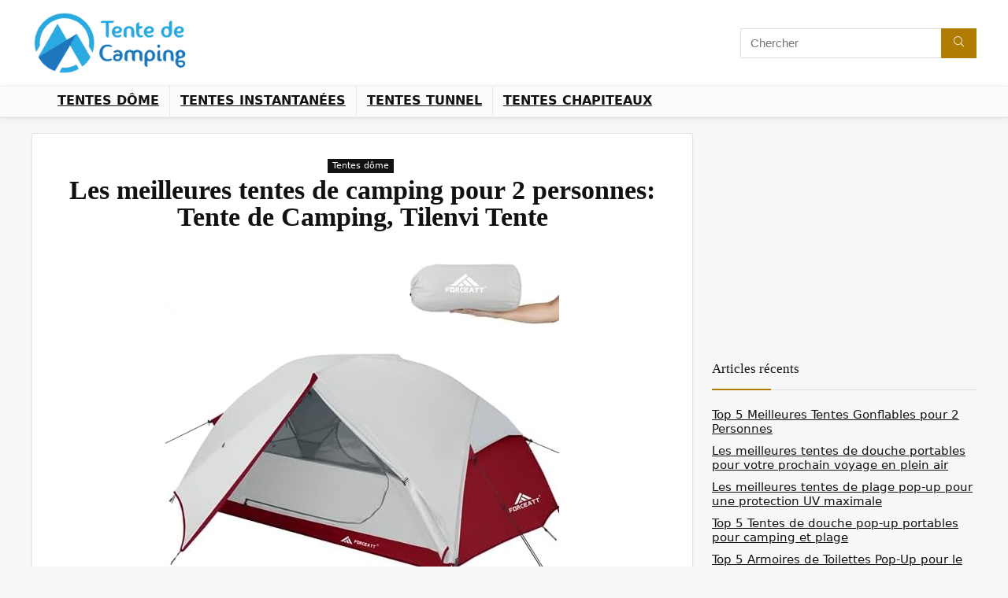

--- FILE ---
content_type: text/html; charset=UTF-8
request_url: https://tentedecamping.fr/les-meilleures-tentes-de-camping-pour-2-personnes-tente-de-camping-tilenvi-tente-4/?utm_source=
body_size: 22350
content:
<!DOCTYPE html><html dir=ltr lang=fr-FR prefix="og: https://ogp.me/ns#"><head><meta charset=UTF-8 /><meta name=viewport content="width=device-width, initial-scale=1.0"/><link rel=profile href="https://gmpg.org/xfn/11" /><link rel=pingback href="https://tentedecamping.fr/xmlrpc.php"/><title>Les meilleures tentes de camping pour 2 personnes: Tente de Camping, Tilenvi Tente - Tentes de Camping</title><meta name=description content="Recherchez-vous la tente de camping parfaite pour vous et votre compagnon de voyage ? Ne cherchez pas plus loin ! Dans cet article, nous allons comparer les trois meilleures tentes de camping pour deux personnes sur le marché : la Forceatt Camping Tente 2-3 Personnes, la ATTONER Tente et la GYMAX Tente de Camping Pliante pour 2/4 Personnes. La Forceatt Camping Tente est le choix idéal si vous cherchez une tente spacieuse et durable. Fabriquée en polyester 210T de haute qualité, cette tente est résistante à l&#039;eau et à la déchirure, ce qui la rend parfaite pour une utilisation par tous les temps. Son design à double couche offre une bonne ventilation, vous permettant de rester au frais même par temps chaud. De plus, l&#039;installation de cette tente est un jeu d&#039;enfant grâce à ses poteaux en aluminium léger et à son système de montage rapide. Si vous recherchez une tente compacte et légère, la ATTONER Tente est faite pour vous. Cette tente pour une à deux personnes est ultra-portable une fois repliée, ce qui en fait un excellent choix pour les randonnées et les aventures en plein air. Malgré sa petite taille, cette tente est imperméable et résistante aux intempéries, vous offrant une protection optimale contre la pluie et les éléments. Son installation facile vous permet de gagner du temps et de profiter rapidement de votre voyage. La GYMAX Tente de Camping Pliante pour 2/4 Personnes est une tente polyvalente qui convient à la fois aux petits groupes et aux couples. Cette tente légère est dotée d&#039;une double couche résistante à la pluie, vous offrant un abri sûr et sec même pendant les averses. Sa fenêtre avec filet permet une circulation d&#039;air optimale, vous gardant à l&#039;aise même par temps chaud. Avec son sac de transport inclus, cette tente est facile à ranger et à transporter lors de vos aventures en plein air. En conclusion, si vous êtes à la recherche d&#039;une tente de camping pour deux personnes, la Forceatt Camping Tente, la ATTONER Tente et la GYMAX Tente de Camping sont toutes d&#039;excellents choix. Que vous souhaitiez une tente spacieuse, compacte ou polyvalente, ces options répondront à vos besoins. Alors, préparez-vous pour votre prochaine aventure en plein air et profitez de nuits confortables sous les étoiles !"/><meta name=robots content=max-image-preview:large /><meta name=author content="Tentes de Camping"/><link rel=canonical href="https://tentedecamping.fr/les-meilleures-tentes-de-camping-pour-2-personnes-tente-de-camping-tilenvi-tente-4/"/><meta name=generator content="All in One SEO (AIOSEO) 4.8.0"/><meta property=og:locale content=fr_FR /><meta property=og:site_name content="Tentes de Camping - Les meilleures tentes de camping d&#039;Amazon.fr"/><meta property=og:type content=article /><meta property=og:title content="Les meilleures tentes de camping pour 2 personnes: Tente de Camping, Tilenvi Tente - Tentes de Camping"/><meta property=og:description content="Recherchez-vous la tente de camping parfaite pour vous et votre compagnon de voyage ? Ne cherchez pas plus loin ! Dans cet article, nous allons comparer les trois meilleures tentes de camping pour deux personnes sur le marché : la Forceatt Camping Tente 2-3 Personnes, la ATTONER Tente et la GYMAX Tente de Camping Pliante pour 2/4 Personnes. La Forceatt Camping Tente est le choix idéal si vous cherchez une tente spacieuse et durable. Fabriquée en polyester 210T de haute qualité, cette tente est résistante à l&#039;eau et à la déchirure, ce qui la rend parfaite pour une utilisation par tous les temps. Son design à double couche offre une bonne ventilation, vous permettant de rester au frais même par temps chaud. De plus, l&#039;installation de cette tente est un jeu d&#039;enfant grâce à ses poteaux en aluminium léger et à son système de montage rapide. Si vous recherchez une tente compacte et légère, la ATTONER Tente est faite pour vous. Cette tente pour une à deux personnes est ultra-portable une fois repliée, ce qui en fait un excellent choix pour les randonnées et les aventures en plein air. Malgré sa petite taille, cette tente est imperméable et résistante aux intempéries, vous offrant une protection optimale contre la pluie et les éléments. Son installation facile vous permet de gagner du temps et de profiter rapidement de votre voyage. La GYMAX Tente de Camping Pliante pour 2/4 Personnes est une tente polyvalente qui convient à la fois aux petits groupes et aux couples. Cette tente légère est dotée d&#039;une double couche résistante à la pluie, vous offrant un abri sûr et sec même pendant les averses. Sa fenêtre avec filet permet une circulation d&#039;air optimale, vous gardant à l&#039;aise même par temps chaud. Avec son sac de transport inclus, cette tente est facile à ranger et à transporter lors de vos aventures en plein air. En conclusion, si vous êtes à la recherche d&#039;une tente de camping pour deux personnes, la Forceatt Camping Tente, la ATTONER Tente et la GYMAX Tente de Camping sont toutes d&#039;excellents choix. Que vous souhaitiez une tente spacieuse, compacte ou polyvalente, ces options répondront à vos besoins. Alors, préparez-vous pour votre prochaine aventure en plein air et profitez de nuits confortables sous les étoiles !"/><meta property=og:url content="https://tentedecamping.fr/les-meilleures-tentes-de-camping-pour-2-personnes-tente-de-camping-tilenvi-tente-4/"/><meta property=og:image content="https://tentedecamping.fr/wp-content/uploads/2023/12/9561-les-meilleures-tentes-de-camping-pour-2-personnes-tente-de-camping-tilenvi-tente.jpg"/><meta property=og:image:secure_url content="https://tentedecamping.fr/wp-content/uploads/2023/12/9561-les-meilleures-tentes-de-camping-pour-2-personnes-tente-de-camping-tilenvi-tente.jpg"/><meta property=og:image:width content=500 /><meta property=og:image:height content=428 /><meta property=article:published_time content="2023-12-25T08:53:52+00:00"/><meta property=article:modified_time content="2023-12-25T08:53:52+00:00"/><meta name=twitter:card content=summary_large_image /><meta name=twitter:title content="Les meilleures tentes de camping pour 2 personnes: Tente de Camping, Tilenvi Tente - Tentes de Camping"/><meta name=twitter:description content="Recherchez-vous la tente de camping parfaite pour vous et votre compagnon de voyage ? Ne cherchez pas plus loin ! Dans cet article, nous allons comparer les trois meilleures tentes de camping pour deux personnes sur le marché : la Forceatt Camping Tente 2-3 Personnes, la ATTONER Tente et la GYMAX Tente de Camping Pliante pour 2/4 Personnes. La Forceatt Camping Tente est le choix idéal si vous cherchez une tente spacieuse et durable. Fabriquée en polyester 210T de haute qualité, cette tente est résistante à l&#039;eau et à la déchirure, ce qui la rend parfaite pour une utilisation par tous les temps. Son design à double couche offre une bonne ventilation, vous permettant de rester au frais même par temps chaud. De plus, l&#039;installation de cette tente est un jeu d&#039;enfant grâce à ses poteaux en aluminium léger et à son système de montage rapide. Si vous recherchez une tente compacte et légère, la ATTONER Tente est faite pour vous. Cette tente pour une à deux personnes est ultra-portable une fois repliée, ce qui en fait un excellent choix pour les randonnées et les aventures en plein air. Malgré sa petite taille, cette tente est imperméable et résistante aux intempéries, vous offrant une protection optimale contre la pluie et les éléments. Son installation facile vous permet de gagner du temps et de profiter rapidement de votre voyage. La GYMAX Tente de Camping Pliante pour 2/4 Personnes est une tente polyvalente qui convient à la fois aux petits groupes et aux couples. Cette tente légère est dotée d&#039;une double couche résistante à la pluie, vous offrant un abri sûr et sec même pendant les averses. Sa fenêtre avec filet permet une circulation d&#039;air optimale, vous gardant à l&#039;aise même par temps chaud. Avec son sac de transport inclus, cette tente est facile à ranger et à transporter lors de vos aventures en plein air. En conclusion, si vous êtes à la recherche d&#039;une tente de camping pour deux personnes, la Forceatt Camping Tente, la ATTONER Tente et la GYMAX Tente de Camping sont toutes d&#039;excellents choix. Que vous souhaitiez une tente spacieuse, compacte ou polyvalente, ces options répondront à vos besoins. Alors, préparez-vous pour votre prochaine aventure en plein air et profitez de nuits confortables sous les étoiles !"/><meta name=twitter:image content="https://tentedecamping.fr/wp-content/uploads/2023/12/9561-les-meilleures-tentes-de-camping-pour-2-personnes-tente-de-camping-tilenvi-tente.jpg"/> <script type="application/ld+json" class=aioseo-schema>{"@context":"https:\/\/schema.org","@graph":[{"@type":"BlogPosting","@id":"https:\/\/tentedecamping.fr\/les-meilleures-tentes-de-camping-pour-2-personnes-tente-de-camping-tilenvi-tente-4\/#blogposting","name":"Les meilleures tentes de camping pour 2 personnes: Tente de Camping, Tilenvi Tente - Tentes de Camping","headline":"Les meilleures tentes de camping pour 2 personnes: Tente de Camping, Tilenvi Tente","author":{"@id":"https:\/\/tentedecamping.fr\/author\/tentes-de-camping\/#author"},"publisher":{"@id":"https:\/\/tentedecamping.fr\/#organization"},"image":{"@type":"ImageObject","url":"https:\/\/tentedecamping.fr\/wp-content\/uploads\/2023\/12\/9561-les-meilleures-tentes-de-camping-pour-2-personnes-tente-de-camping-tilenvi-tente.jpg","width":500,"height":428,"caption":"Les meilleures tentes de camping pour 2 personnes: Tente de Camping, Tilenvi Tente"},"datePublished":"2023-12-25T09:53:52+01:00","dateModified":"2023-12-25T09:53:52+01:00","inLanguage":"fr-FR","mainEntityOfPage":{"@id":"https:\/\/tentedecamping.fr\/les-meilleures-tentes-de-camping-pour-2-personnes-tente-de-camping-tilenvi-tente-4\/#webpage"},"isPartOf":{"@id":"https:\/\/tentedecamping.fr\/les-meilleures-tentes-de-camping-pour-2-personnes-tente-de-camping-tilenvi-tente-4\/#webpage"},"articleSection":"Tentes d\u00f4me, camping, de Camping, Les meilleures tentes, tentes pour 2 personnes, Tilenvi Tente., aiomatic_2_53"},{"@type":"BreadcrumbList","@id":"https:\/\/tentedecamping.fr\/les-meilleures-tentes-de-camping-pour-2-personnes-tente-de-camping-tilenvi-tente-4\/#breadcrumblist","itemListElement":[{"@type":"ListItem","@id":"https:\/\/tentedecamping.fr\/#listItem","position":1,"name":"Domicile","item":"https:\/\/tentedecamping.fr\/","nextItem":{"@type":"ListItem","@id":"https:\/\/tentedecamping.fr\/les-meilleures-tentes-de-camping-pour-2-personnes-tente-de-camping-tilenvi-tente-4\/#listItem","name":"Les meilleures tentes de camping pour 2 personnes: Tente de Camping, Tilenvi Tente"}},{"@type":"ListItem","@id":"https:\/\/tentedecamping.fr\/les-meilleures-tentes-de-camping-pour-2-personnes-tente-de-camping-tilenvi-tente-4\/#listItem","position":2,"name":"Les meilleures tentes de camping pour 2 personnes: Tente de Camping, Tilenvi Tente","previousItem":{"@type":"ListItem","@id":"https:\/\/tentedecamping.fr\/#listItem","name":"Domicile"}}]},{"@type":"Organization","@id":"https:\/\/tentedecamping.fr\/#organization","name":"Tentes de Camping","description":"Les meilleures tentes de camping d'Amazon.fr","url":"https:\/\/tentedecamping.fr\/","logo":{"@type":"ImageObject","url":"https:\/\/tentedecamping.fr\/wp-content\/uploads\/2023\/07\/logo_tentedecamping.png","@id":"https:\/\/tentedecamping.fr\/les-meilleures-tentes-de-camping-pour-2-personnes-tente-de-camping-tilenvi-tente-4\/#organizationLogo","width":478,"height":191},"image":{"@id":"https:\/\/tentedecamping.fr\/les-meilleures-tentes-de-camping-pour-2-personnes-tente-de-camping-tilenvi-tente-4\/#organizationLogo"}},{"@type":"Person","@id":"https:\/\/tentedecamping.fr\/author\/tentes-de-camping\/#author","url":"https:\/\/tentedecamping.fr\/author\/tentes-de-camping\/","name":"Tentes de Camping"},{"@type":"WebPage","@id":"https:\/\/tentedecamping.fr\/les-meilleures-tentes-de-camping-pour-2-personnes-tente-de-camping-tilenvi-tente-4\/#webpage","url":"https:\/\/tentedecamping.fr\/les-meilleures-tentes-de-camping-pour-2-personnes-tente-de-camping-tilenvi-tente-4\/","name":"Les meilleures tentes de camping pour 2 personnes: Tente de Camping, Tilenvi Tente - Tentes de Camping","description":"Recherchez-vous la tente de camping parfaite pour vous et votre compagnon de voyage ? Ne cherchez pas plus loin ! Dans cet article, nous allons comparer les trois meilleures tentes de camping pour deux personnes sur le march\u00e9 : la Forceatt Camping Tente 2-3 Personnes, la ATTONER Tente et la GYMAX Tente de Camping Pliante pour 2\/4 Personnes. La Forceatt Camping Tente est le choix id\u00e9al si vous cherchez une tente spacieuse et durable. Fabriqu\u00e9e en polyester 210T de haute qualit\u00e9, cette tente est r\u00e9sistante \u00e0 l'eau et \u00e0 la d\u00e9chirure, ce qui la rend parfaite pour une utilisation par tous les temps. Son design \u00e0 double couche offre une bonne ventilation, vous permettant de rester au frais m\u00eame par temps chaud. De plus, l'installation de cette tente est un jeu d'enfant gr\u00e2ce \u00e0 ses poteaux en aluminium l\u00e9ger et \u00e0 son syst\u00e8me de montage rapide. Si vous recherchez une tente compacte et l\u00e9g\u00e8re, la ATTONER Tente est faite pour vous. Cette tente pour une \u00e0 deux personnes est ultra-portable une fois repli\u00e9e, ce qui en fait un excellent choix pour les randonn\u00e9es et les aventures en plein air. Malgr\u00e9 sa petite taille, cette tente est imperm\u00e9able et r\u00e9sistante aux intemp\u00e9ries, vous offrant une protection optimale contre la pluie et les \u00e9l\u00e9ments. Son installation facile vous permet de gagner du temps et de profiter rapidement de votre voyage. La GYMAX Tente de Camping Pliante pour 2\/4 Personnes est une tente polyvalente qui convient \u00e0 la fois aux petits groupes et aux couples. Cette tente l\u00e9g\u00e8re est dot\u00e9e d'une double couche r\u00e9sistante \u00e0 la pluie, vous offrant un abri s\u00fbr et sec m\u00eame pendant les averses. Sa fen\u00eatre avec filet permet une circulation d'air optimale, vous gardant \u00e0 l'aise m\u00eame par temps chaud. Avec son sac de transport inclus, cette tente est facile \u00e0 ranger et \u00e0 transporter lors de vos aventures en plein air. En conclusion, si vous \u00eates \u00e0 la recherche d'une tente de camping pour deux personnes, la Forceatt Camping Tente, la ATTONER Tente et la GYMAX Tente de Camping sont toutes d'excellents choix. Que vous souhaitiez une tente spacieuse, compacte ou polyvalente, ces options r\u00e9pondront \u00e0 vos besoins. Alors, pr\u00e9parez-vous pour votre prochaine aventure en plein air et profitez de nuits confortables sous les \u00e9toiles !","inLanguage":"fr-FR","isPartOf":{"@id":"https:\/\/tentedecamping.fr\/#website"},"breadcrumb":{"@id":"https:\/\/tentedecamping.fr\/les-meilleures-tentes-de-camping-pour-2-personnes-tente-de-camping-tilenvi-tente-4\/#breadcrumblist"},"author":{"@id":"https:\/\/tentedecamping.fr\/author\/tentes-de-camping\/#author"},"creator":{"@id":"https:\/\/tentedecamping.fr\/author\/tentes-de-camping\/#author"},"image":{"@type":"ImageObject","url":"https:\/\/tentedecamping.fr\/wp-content\/uploads\/2023\/12\/9561-les-meilleures-tentes-de-camping-pour-2-personnes-tente-de-camping-tilenvi-tente.jpg","@id":"https:\/\/tentedecamping.fr\/les-meilleures-tentes-de-camping-pour-2-personnes-tente-de-camping-tilenvi-tente-4\/#mainImage","width":500,"height":428,"caption":"Les meilleures tentes de camping pour 2 personnes: Tente de Camping, Tilenvi Tente"},"primaryImageOfPage":{"@id":"https:\/\/tentedecamping.fr\/les-meilleures-tentes-de-camping-pour-2-personnes-tente-de-camping-tilenvi-tente-4\/#mainImage"},"datePublished":"2023-12-25T09:53:52+01:00","dateModified":"2023-12-25T09:53:52+01:00"},{"@type":"WebSite","@id":"https:\/\/tentedecamping.fr\/#website","url":"https:\/\/tentedecamping.fr\/","name":"Tentes de Camping","description":"Les meilleures tentes de camping d'Amazon.fr","inLanguage":"fr-FR","publisher":{"@id":"https:\/\/tentedecamping.fr\/#organization"}}]}</script> <link href='https://dedalustats.com' rel=preconnect /><link rel=alternate type="application/rss+xml" title="Tentes de Camping &raquo; Flux" href="https://tentedecamping.fr/feed/"/><link rel=alternate title="oEmbed (JSON)" type="application/json+oembed" href="https://tentedecamping.fr/wp-json/oembed/1.0/embed?url=https%3A%2F%2Ftentedecamping.fr%2Fles-meilleures-tentes-de-camping-pour-2-personnes-tente-de-camping-tilenvi-tente-4%2F"/><link rel=alternate title="oEmbed (XML)" type="text/xml+oembed" href="https://tentedecamping.fr/wp-json/oembed/1.0/embed?url=https%3A%2F%2Ftentedecamping.fr%2Fles-meilleures-tentes-de-camping-pour-2-personnes-tente-de-camping-tilenvi-tente-4%2F&#038;format=xml"/><style type="text/css" media=all>.wpautoterms-footer{background-color:#fff;text-align:center}.wpautoterms-footer a{color:#000;font-family:Arial,sans-serif;font-size:14px}.wpautoterms-footer .separator{color:#ccc;font-family:Arial,sans-serif;font-size:14px}</style><style id=wp-img-auto-sizes-contain-inline-css type='text/css'>img:is([sizes=auto i],[sizes^="auto," i]){contain-intrinsic-size:3000px 1500px}</style><style id=autox-front-css-inline-css type='text/css'>.aiomatic-thickbox.button{margin:0 5px}.automaticx-video-container{position:relative;padding-bottom:56.25%;height:0;overflow:hidden}.automaticx-video-container embed,.automaticx-video-container amp-youtube,.automaticx-video-container iframe,.automaticx-video-container object{position:absolute;top:0;left:0;width:100%;height:100%}.automaticx-dual-ring{width:10px;aspect-ratio:1;border-radius:50%;border:6px solid;border-color:#000 #0000;animation:1s infinite automaticxs1}@keyframes automaticxs1{to{transform:rotate(.5turn)}}#openai-chat-response{padding-top:5px}.openchat-dots-bars-2{width:28px;height:28px;--c:linear-gradient(currentColor 0 0);--r1:radial-gradient(farthest-side at bottom,currentColor 93%,#0000);--r2:radial-gradient(farthest-side at top,currentColor 93%,#0000);background:var(--c),var(--r1),var(--r2),var(--c),var(--r1),var(--r2),var(--c),var(--r1),var(--r2);background-repeat:no-repeat;animation:1s infinite alternate automaticxdb2}@keyframes automaticxdb2{0%,25%{background-size:8px 0,8px 4px,8px 4px,8px 0,8px 4px,8px 4px,8px 0,8px 4px,8px 4px;background-position:0 50%,0 calc(50% - 2px),0 calc(50% + 2px),50% 50%,50% calc(50% - 2px),50% calc(50% + 2px),100% 50%,100% calc(50% - 2px),100% calc(50% + 2px)}50%{background-size:8px 100%,8px 4px,8px 4px,8px 0,8px 4px,8px 4px,8px 0,8px 4px,8px 4px;background-position:0 50%,0 calc(0% - 2px),0 calc(100% + 2px),50% 50%,50% calc(50% - 2px),50% calc(50% + 2px),100% 50%,100% calc(50% - 2px),100% calc(50% + 2px)}75%{background-size:8px 100%,8px 4px,8px 4px,8px 100%,8px 4px,8px 4px,8px 0,8px 4px,8px 4px;background-position:0 50%,0 calc(0% - 2px),0 calc(100% + 2px),50% 50%,50% calc(0% - 2px),50% calc(100% + 2px),100% 50%,100% calc(50% - 2px),100% calc(50% + 2px)}100%,95%{background-size:8px 100%,8px 4px,8px 4px,8px 100%,8px 4px,8px 4px,8px 100%,8px 4px,8px 4px;background-position:0 50%,0 calc(0% - 2px),0 calc(100% + 2px),50% 50%,50% calc(0% - 2px),50% calc(100% + 2px),100% 50%,100% calc(0% - 2px),100% calc(100% + 2px)}}</style><link rel=stylesheet id=wpautoterms_css-css href='https://tentedecamping.fr/wp-content/cache/autoptimize/css/autoptimize_single_58be32b1de9286357161bd2936231a4f.css' type='text/css' media=all /><link rel=stylesheet id=ez-toc-css href='https://tentedecamping.fr/wp-content/plugins/easy-table-of-contents/assets/css/screen.min.css' type='text/css' media=all /><style id=ez-toc-inline-css type='text/css'>div#ez-toc-container .ez-toc-title{font-size:120%}div#ez-toc-container .ez-toc-title{font-weight:500}div#ez-toc-container ul li,div#ez-toc-container ul li a{font-size:95%}div#ez-toc-container ul li,div#ez-toc-container ul li a{font-weight:500}div#ez-toc-container nav ul ul li{font-size:90%}.ez-toc-box-title{font-weight:700;margin-bottom:10px;text-align:center;text-transform:uppercase;letter-spacing:1px;color:#666;padding-bottom:5px;position:absolute;top:-4%;left:5%;background-color:inherit;transition:top .3s ease}.ez-toc-box-title.toc-closed{top:-25%}.ez-toc-container-direction{direction:ltr}.ez-toc-counter ul{counter-reset:item}.ez-toc-counter nav ul li a:before{content:counters(item,'.',decimal) '. ';display:inline-block;counter-increment:item;flex-grow:0;flex-shrink:0;margin-right:.2em;float:left}.ez-toc-widget-direction{direction:ltr}.ez-toc-widget-container ul{counter-reset:item}.ez-toc-widget-container nav ul li a:before{content:counters(item,'.',decimal) '. ';display:inline-block;counter-increment:item;flex-grow:0;flex-shrink:0;margin-right:.2em;float:left}</style><link rel=stylesheet id=parent-style-css href='https://tentedecamping.fr/wp-content/cache/autoptimize/css/autoptimize_single_c0edc0eca15c647247b5ed6703674d86.css' type='text/css' media=all /><link rel=stylesheet id=rhstyle-css href='https://tentedecamping.fr/wp-content/cache/autoptimize/css/autoptimize_single_af254d381610b33434e10d1c41c19999.css' type='text/css' media=all /><link rel=stylesheet id=rehubicons-css href='https://tentedecamping.fr/wp-content/cache/autoptimize/css/autoptimize_single_3a75fed7a135ab90eda1619d715905f2.css' type='text/css' media=all /><link rel=stylesheet id=rhelementor-css href='https://tentedecamping.fr/wp-content/cache/autoptimize/css/autoptimize_single_5bc300b200efc89471453f0a404e44b8.css' type='text/css' media=all /><link rel=stylesheet id=rhsingle-css href='https://tentedecamping.fr/wp-content/cache/autoptimize/css/autoptimize_single_8413b7b44968575fd262184324ce66bb.css' type='text/css' media=all /> <script defer type="263f8fe1bf5f921126a66a06-text/javascript" src="https://tentedecamping.fr/wp-includes/js/jquery/jquery.min.js" id=jquery-core-js></script> <script defer type="263f8fe1bf5f921126a66a06-text/javascript" src="https://tentedecamping.fr/wp-includes/js/jquery/jquery-migrate.min.js" id=jquery-migrate-js></script> <script defer type="263f8fe1bf5f921126a66a06-text/javascript" src="https://tentedecamping.fr/wp-includes/js/dist/dom-ready.min.js" id=wp-dom-ready-js></script> <script defer type="263f8fe1bf5f921126a66a06-text/javascript" src="https://tentedecamping.fr/wp-content/cache/autoptimize/js/autoptimize_single_817a2697d2c30ab90020f541f56d96d0.js" id=wpautoterms_base-js></script> <link rel="https://api.w.org/" href="https://tentedecamping.fr/wp-json/"/><link rel=alternate title=JSON type="application/json" href="https://tentedecamping.fr/wp-json/wp/v2/posts/9561"/><link rel=EditURI type="application/rsd+xml" title=RSD href="https://tentedecamping.fr/xmlrpc.php?rsd"/><link rel=shortlink href='https://tentedecamping.fr/?p=9561'/> <script type="263f8fe1bf5f921126a66a06-text/javascript">(function(url){if(/(?:Chrome\/26\.0\.1410\.63 Safari\/537\.31|WordfenceTestMonBot)/.test(navigator.userAgent)){return;}var addEvent=function(evt,handler){if(window.addEventListener){document.addEventListener(evt,handler,false);}else if(window.attachEvent){document.attachEvent('on'+evt,handler);}};var removeEvent=function(evt,handler){if(window.removeEventListener){document.removeEventListener(evt,handler,false);}else if(window.detachEvent){document.detachEvent('on'+evt,handler);}};var evts='contextmenu dblclick drag dragend dragenter dragleave dragover dragstart drop keydown keypress keyup mousedown mousemove mouseout mouseover mouseup mousewheel scroll'.split(' ');var logHuman=function(){if(window.wfLogHumanRan){return;}window.wfLogHumanRan=true;var wfscr=document.createElement('script');wfscr.type='text/javascript';wfscr.async=true;wfscr.src=url+'&r='+Math.random();(document.getElementsByTagName('head')[0]||document.getElementsByTagName('body')[0]).appendChild(wfscr);for(var i=0;i<evts.length;i++){removeEvent(evts[i],logHuman);}};for(var i=0;i<evts.length;i++){addEvent(evts[i],logHuman);}})('//tentedecamping.fr/?wordfence_lh=1&hid=6C0815A6AE8586A04CB2DE2AA2D4842E');</script><link rel=apple-touch-icon sizes=144x144 href="/wp-content/uploads/fbrfg/apple-touch-icon.png"><link rel=icon type="image/png" sizes=32x32 href="/wp-content/uploads/fbrfg/favicon-32x32.png"><link rel=icon type="image/png" sizes=16x16 href="/wp-content/uploads/fbrfg/favicon-16x16.png"><link rel=manifest href="/wp-content/uploads/fbrfg/site.webmanifest"><link rel=mask-icon href="/wp-content/uploads/fbrfg/safari-pinned-tab.svg" color="#5bbad5"><link rel="shortcut icon" href="/wp-content/uploads/fbrfg/favicon.ico"><meta name=msapplication-TileColor content="#da532c"><meta name=msapplication-config content="/wp-content/uploads/fbrfg/browserconfig.xml"><meta name=theme-color content="#ffffff"><link rel=preload href="https://tentedecamping.fr/wp-content/themes/rehub-theme/fonts/rhicons.woff2?3oibrk" as=font type="font/woff2" crossorigin=crossorigin><style type="text/css">.main-nav{box-shadow:0 1px 8px rgba(0,0,0,.1) , 0 0 0 1px rgba(0,0,0,.03)!important}nav.top_menu>ul>li>a{text-transform:uppercase}.rehub_feat_block div.offer_title,.rh_wrapper_video_playlist .rh_video_title_and_time .rh_video_title,.main_slider .flex-overlay h2,.related_articles ul li>a,h1,h2,h3,h4,h5,h6,.widget .title,.title h1,.title h5,.related_articles .related_title,#comments .title_comments,.commentlist .comment-author .fn,.commentlist .comment-author .fn a,.rate_bar_wrap .review-top .review-text span.review-header,.wpsm-numbox.wpsm-style6 span.num,.wpsm-numbox.wpsm-style5 span.num,.rehub-main-font,.logo .textlogo,.wp-block-quote.is-style-large,.comment-respond h3,.related_articles .related_title,.re_title_inmodal{font-family:"Montserrat",trebuchet\ ms;font-style:normal}.main_slider .flex-overlay h2,h1,h2,h3,h4,h5,h6,.title h1,.title h5,.comment-respond h3{font-weight:700}:root{--rehub-head-font:Montserrat}.header_top_wrap{background:none repeat scroll 0 0 #fff!important}.header-top,.header_top_wrap{border:none!important}.header_top_wrap .user-ava-intop:after,.header-top .top-nav>ul>li>a,.header-top a.cart-contents,.header_top_wrap .icon-search-onclick:before,.header-top .top-social,.header-top .top-social a{color:#fff!important}.header-top .top-nav li{border:none!important}#main_header,.is-sticky .logo_section_wrap,.sticky-active.logo_section_wrap{background-color:#fff!important}.main-nav.white_style{border-top:none}nav.top_menu>ul:not(.off-canvas)>li>a:after{top:auto;bottom:0}.header-top{border:none}.widget .title:after{border-bottom:2px solid #b07c01}.rehub-main-color-border,nav.top_menu>ul>li.vertical-menu.border-main-color .sub-menu,.rh-main-bg-hover:hover,.wp-block-quote,ul.def_btn_link_tabs li.active a,.wp-block-pullquote{border-color:#b07c01}.wpsm_promobox.rehub_promobox{border-left-color:#b07c01!important}.color_link{color:#b07c01!important}.featured_slider:hover .score,article.post .wpsm_toplist_heading:before{border-color:#b07c01}.btn_more:hover,.tw-pagination .current{border:1px solid #b07c01;color:#fff}.rehub_woo_review .rehub_woo_tabs_menu li.current{border-top:3px solid #b07c01}.gallery-pics .gp-overlay{box-shadow:0 0 0 4px #b07c01 inset}.post .rehub_woo_tabs_menu li.current,.woocommerce div.product .woocommerce-tabs ul.tabs li.active{border-top:2px solid #b07c01}.rething_item a.cat{border-bottom-color:#b07c01}nav.top_menu ul li ul.sub-menu{border-bottom:2px solid #b07c01}.widget.deal_daywoo,.elementor-widget-wpsm_woofeatured .deal_daywoo{border:3px solid #b07c01;padding:20px;background:#fff}.deal_daywoo .wpsm-bar-bar{background-color:#b07c01!important}#buddypress div.item-list-tabs ul li.selected a span,#buddypress div.item-list-tabs ul li.current a span,#buddypress div.item-list-tabs ul li a span,.user-profile-div .user-menu-tab>li.active>a,.user-profile-div .user-menu-tab>li.active>a:focus,.user-profile-div .user-menu-tab>li.active>a:hover,.news_in_thumb:hover a.rh-label-string,.news_out_thumb:hover a.rh-label-string,.col-feat-grid:hover a.rh-label-string,.carousel-style-deal .re_carousel .controls,.re_carousel .controls:hover,.openedprevnext .postNavigation .postnavprev,.postNavigation .postnavprev:hover,.top_chart_pagination a.selected,.flex-control-paging li a.flex-active,.flex-control-paging li a:hover,.btn_more:hover,body .tabs-menu li:hover,body .tabs-menu li.current,.featured_slider:hover .score,#bbp_user_edit_submit,.bbp-topic-pagination a,.bbp-topic-pagination a,.custom-checkbox label.checked:after,.slider_post .caption,ul.postpagination li.active a,ul.postpagination li:hover a,ul.postpagination li a:focus,.top_theme h5 strong,.re_carousel .text:after,#topcontrol:hover,.main_slider .flex-overlay:hover a.read-more,.rehub_chimp #mc_embed_signup input#mc-embedded-subscribe,#rank_1.rank_count,#toplistmenu>ul li:before,.rehub_chimp:before,.wpsm-members>strong:first-child,.r_catbox_btn,.wpcf7 .wpcf7-submit,.wpsm_pretty_hover li:hover,.wpsm_pretty_hover li.current,.rehub-main-color-bg,.togglegreedybtn:after,.rh-bg-hover-color:hover a.rh-label-string,.rh-main-bg-hover:hover,.rh_wrapper_video_playlist .rh_video_currently_playing,.rh_wrapper_video_playlist .rh_video_currently_playing.rh_click_video:hover,.rtmedia-list-item .rtmedia-album-media-count,.tw-pagination .current,.dokan-dashboard .dokan-dash-sidebar ul.dokan-dashboard-menu li.active,.dokan-dashboard .dokan-dash-sidebar ul.dokan-dashboard-menu li:hover,.dokan-dashboard .dokan-dash-sidebar ul.dokan-dashboard-menu li.dokan-common-links a:hover,#ywqa-submit-question,.woocommerce .widget_price_filter .ui-slider .ui-slider-range,.rh-hov-bor-line>a:after,nav.top_menu>ul:not(.off-canvas)>li>a:after,.rh-border-line:after,.wpsm-table.wpsm-table-main-color table tr th,.rh-hov-bg-main-slide:before,.rh-hov-bg-main-slidecol .col_item:before,.mvx-tablink.active:before{background:#b07c01}@media (max-width:767px){.postNavigation .postnavprev{background:#b07c01}}.rh-main-bg-hover:hover,.rh-main-bg-hover:hover .whitehovered,.user-profile-div .user-menu-tab>li.active>a{color:#fff!important}a,.carousel-style-deal .deal-item .priced_block .price_count ins,nav.top_menu ul li.menu-item-has-children ul li.menu-item-has-children>a:before,.flexslider .fa-pulse,.footer-bottom .widget .f_menu li a:hover,.comment_form h3 a,.bbp-body li.bbp-forum-info>a:hover,.bbp-body li.bbp-topic-title>a:hover,#subscription-toggle a:before,#favorite-toggle a:before,.aff_offer_links .aff_name a,.rh-deal-price,.commentlist .comment-content small a,.related_articles .title_cat_related a,article em.emph,.campare_table table.one td strong.red,.sidebar .tabs-item .detail p a,.footer-bottom .widget .title span,footer p a,.welcome-frase strong,article.post .wpsm_toplist_heading:before,.post a.color_link,.categoriesbox:hover h3 a:after,.bbp-body li.bbp-forum-info>a,.bbp-body li.bbp-topic-title>a,.widget .title i,.woocommerce-MyAccount-navigation ul li.is-active a,.category-vendormenu li.current a,.deal_daywoo .title,.rehub-main-color,.wpsm_pretty_colored ul li.current a,.wpsm_pretty_colored ul li.current,.rh-heading-hover-color:hover h2 a,.rh-heading-hover-color:hover h3 a,.rh-heading-hover-color:hover h4 a,.rh-heading-hover-color:hover h5 a,.rh-heading-hover-color:hover h3,.rh-heading-hover-color:hover h2,.rh-heading-hover-color:hover h4,.rh-heading-hover-color:hover h5,.rh-heading-hover-color:hover .rh-heading-hover-item a,.rh-heading-icon:before,.widget_layered_nav ul li.chosen a:before,.wp-block-quote.is-style-large p,ul.page-numbers li span.current,ul.page-numbers li a:hover,ul.page-numbers li.active a,.page-link>span:not(.page-link-title),blockquote:not(.wp-block-quote) p,span.re_filtersort_btn:hover,span.active.re_filtersort_btn,.deal_daywoo .price,div.sortingloading:after{color:#b07c01}.page-link>span:not(.page-link-title),.widget.widget_affegg_widget .title,.widget.top_offers .title,.widget.cegg_widget_products .title,header .header_first_style .search form.search-form [type=submit],header .header_eight_style .search form.search-form [type=submit],.filter_home_pick span.active,.filter_home_pick span:hover,.filter_product_pick span.active,.filter_product_pick span:hover,.rh_tab_links a.active,.rh_tab_links a:hover,.wcv-navigation ul.menu li.active,.wcv-navigation ul.menu li:hover a,form.search-form [type=submit],.rehub-sec-color-bg,input#ywqa-submit-question,input#ywqa-send-answer,.woocommerce button.button.alt,.tabsajax span.active.re_filtersort_btn,.wpsm-table.wpsm-table-sec-color table tr th,.rh-slider-arrow,.rh-hov-bg-sec-slide:before,.rh-hov-bg-sec-slidecol .col_item:before{background:#b07c01!important;color:#fff!important;outline:0}.widget.widget_affegg_widget .title:after,.widget.top_offers .title:after,.widget.cegg_widget_products .title:after{border-top-color:#b07c01!important}.page-link>span:not(.page-link-title){border:1px solid #b07c01}.page-link>span:not(.page-link-title),.header_first_style .search form.search-form [type=submit] i{color:#fff!important}.rh_tab_links a.active,.rh_tab_links a:hover,.rehub-sec-color-border,nav.top_menu>ul>li.vertical-menu.border-sec-color>.sub-menu,body .rh-slider-thumbs-item--active{border-color:#b07c01}.rh_wrapper_video_playlist .rh_video_currently_playing,.rh_wrapper_video_playlist .rh_video_currently_playing.rh_click_video:hover{background-color:#b07c01;box-shadow:1200px 0 0 #b07c01 inset}.rehub-sec-color{color:#b07c01}.woocommerce .woo-button-area .masked_coupon,.woocommerce a.woo_loop_btn,.woocommerce .button.checkout,.woocommerce input.button.alt,.woocommerce a.add_to_cart_button:not(.flat-woo-btn),.woocommerce-page a.add_to_cart_button:not(.flat-woo-btn),.woocommerce .single_add_to_cart_button,.woocommerce div.product form.cart .button,.woocommerce .checkout-button.button,.priced_block .btn_offer_block,.priced_block .button,.rh-deal-compact-btn,input.mdf_button,#buddypress input[type=submit],#buddypress input[type=button],#buddypress input[type=reset],#buddypress button.submit,.wpsm-button.rehub_main_btn,.wcv-grid a.button,input.gmw-submit,#ws-plugin--s2member-profile-submit,#rtmedia_create_new_album,input[type=submit].dokan-btn-theme,a.dokan-btn-theme,.dokan-btn-theme,#wcfm_membership_container a.wcfm_submit_button,.woocommerce button.button,.rehub-main-btn-bg,.woocommerce #payment #place_order,.wc-block-grid__product-add-to-cart.wp-block-button .wp-block-button__link{background:none #b07c01!important;color:#fff!important;fill:#fff!important;border:none!important;text-decoration:none!important;outline:0;box-shadow:-1px 6px 19px rgba(176,124,1,.2)!important;border-radius:0!important}.rehub-main-btn-bg>a{color:#fff!important}.woocommerce a.woo_loop_btn:hover,.woocommerce .button.checkout:hover,.woocommerce input.button.alt:hover,.woocommerce a.add_to_cart_button:not(.flat-woo-btn):hover,.woocommerce-page a.add_to_cart_button:not(.flat-woo-btn):hover,.woocommerce a.single_add_to_cart_button:hover,.woocommerce-page a.single_add_to_cart_button:hover,.woocommerce div.product form.cart .button:hover,.woocommerce-page div.product form.cart .button:hover,.woocommerce .checkout-button.button:hover,.priced_block .btn_offer_block:hover,.wpsm-button.rehub_main_btn:hover,#buddypress input[type=submit]:hover,#buddypress input[type=button]:hover,#buddypress input[type=reset]:hover,#buddypress button.submit:hover,.small_post .btn:hover,.ap-pro-form-field-wrapper input[type=submit]:hover,.wcv-grid a.button:hover,#ws-plugin--s2member-profile-submit:hover,.rething_button .btn_more:hover,#wcfm_membership_container a.wcfm_submit_button:hover,.woocommerce #payment #place_order:hover,.woocommerce button.button:hover,.rehub-main-btn-bg:hover,.rehub-main-btn-bg:hover>a,.wc-block-grid__product-add-to-cart.wp-block-button .wp-block-button__link:hover{background:none #b07c01!important;color:#fff!important;border-color:transparent;box-shadow:-1px 6px 13px #d3d3d3!important}.rehub_offer_coupon:hover{border:1px dashed #b07c01}.rehub_offer_coupon:hover i.far,.rehub_offer_coupon:hover i.fal,.rehub_offer_coupon:hover i.fas{color:#b07c01}.re_thing_btn .rehub_offer_coupon.not_masked_coupon:hover{color:#b07c01!important}.woocommerce a.woo_loop_btn:active,.woocommerce .button.checkout:active,.woocommerce .button.alt:active,.woocommerce a.add_to_cart_button:not(.flat-woo-btn):active,.woocommerce-page a.add_to_cart_button:not(.flat-woo-btn):active,.woocommerce a.single_add_to_cart_button:active,.woocommerce-page a.single_add_to_cart_button:active,.woocommerce div.product form.cart .button:active,.woocommerce-page div.product form.cart .button:active,.woocommerce .checkout-button.button:active,.wpsm-button.rehub_main_btn:active,#buddypress input[type=submit]:active,#buddypress input[type=button]:active,#buddypress input[type=reset]:active,#buddypress button.submit:active,.ap-pro-form-field-wrapper input[type=submit]:active,.wcv-grid a.button:active,#ws-plugin--s2member-profile-submit:active,.woocommerce #payment #place_order:active,input[type=submit].dokan-btn-theme:active,a.dokan-btn-theme:active,.dokan-btn-theme:active,.woocommerce button.button:active,.rehub-main-btn-bg:active,.wc-block-grid__product-add-to-cart.wp-block-button .wp-block-button__link:active{background:none #b07c01!important;box-shadow:0 1px 0 #999!important;top:2px;color:#fff!important}.rehub_btn_color,.rehub_chimp_flat #mc_embed_signup input#mc-embedded-subscribe{background-color:#b07c01;border:1px solid #b07c01;color:#fff;text-shadow:none}.rehub_btn_color:hover{color:#fff;background-color:#b07c01;border:1px solid #b07c01}.rething_button .btn_more{border:1px solid #b07c01;color:#b07c01}.rething_button .priced_block.block_btnblock .price_count{color:#b07c01;font-weight:400}.widget_merchant_list .buttons_col{background-color:#b07c01!important}.widget_merchant_list .buttons_col a{color:#fff!important}.rehub-svg-btn-fill svg{fill:#b07c01}.rehub-svg-btn-stroke svg{stroke:#b07c01}@media (max-width:767px){#float-panel-woo-area{border-top:1px solid #b07c01}}:root{--rehub-main-color:#b07c01;--rehub-sec-color:#b07c01;--rehub-main-btn-bg:#b07c01;--rehub-link-color:#b07c01}body,body.dark_body{background-color:#f7f7f7;background-position:left top;background-repeat:repeat;background-image:none}.rething_item a.cat{font:12px Arial;text-transform:uppercase;color:#666!important;text-decoration:none!important}.rething_item.small_post{overflow:hidden;float:left;padding:0;text-align:center}.rething_item.small_post .cat_link_meta:before{display:none}.rething_item.small_post .priced_block.block_btnblock .btn_offer_block,.rething_item.small_post .post_offer_anons{display:block}.rething_item.small_post .priced_block.block_btnblock .btn_offer_block{padding:13px 22px}.rething_item.small_post .priced_block.block_btnblock .rh_button_wrapper{margin:10px 0 0}.small_post .re-line-badge.re-line-table-badge{left:0}.small_post .re-line-badge.re-line-table-badge span:before{display:none}.wrap_thing{padding:20px 30px}.hover_anons{position:relative;overflow:hidden;min-height:220px;max-height:220px;margin:0 auto 5px;max-width:900px;display:block}.hover_anons:after{content:" ";display:block;position:absolute;border-bottom:0;left:0;bottom:0;width:100%;height:70px;background-image:linear-gradient(to bottom,rgba(255,255,255,0) 0,#fff 100%);background-repeat:repeat-x}.thing-post-like{transition:all .4s ease 0s;background-color:rgba(255,255,255,.9);width:60px;height:55px;text-align:center;position:absolute;bottom:-55px;left:50%;margin-left:-30px;z-index:9}figure:hover .thing-post-like{bottom:0}.thing-post-like .thumbscount{color:#111;font-size:14px;margin:0 auto;display:block}.thing-post-like .wishaddwrap,.thing-post-like .wishaddedwrap,.thing-post-like .wishremovedwrap{display:none}.thing-post-like .thumbplus:before{color:red}.rething_item.small_post figure{margin:0;overflow:hidden}.rething_item.small_post .priced_block{margin:0}.rething_item.small_post h2{letter-spacing:1px;margin-bottom:15px}.featured_mediad_wrap{float:right;margin:35px 0 15px 55px;width:300px;height:250px}.rething_button .btn_more{background-color:transparent;display:inline-block;padding:10px 22px;font-size:13px;line-height:1.33333;text-transform:uppercase;position:relative;text-decoration:none!important}</style><meta name=generator content="Elementor 3.34.2; features: additional_custom_breakpoints; settings: css_print_method-external, google_font-enabled, font_display-swap"><style>.e-con.e-parent:nth-of-type(n+4):not(.e-lazyloaded):not(.e-no-lazyload),.e-con.e-parent:nth-of-type(n+4):not(.e-lazyloaded):not(.e-no-lazyload) *{background-image:none!important}@media screen and (max-height:1024px){.e-con.e-parent:nth-of-type(n+3):not(.e-lazyloaded):not(.e-no-lazyload),.e-con.e-parent:nth-of-type(n+3):not(.e-lazyloaded):not(.e-no-lazyload) *{background-image:none!important}}@media screen and (max-height:640px){.e-con.e-parent:nth-of-type(n+2):not(.e-lazyloaded):not(.e-no-lazyload),.e-con.e-parent:nth-of-type(n+2):not(.e-lazyloaded):not(.e-no-lazyload) *{background-image:none!important}}</style><link rel=icon href="https://tentedecamping.fr/wp-content/uploads/2023/07/cropped-ico_tentedecamping-32x32.png" sizes=32x32 /><link rel=icon href="https://tentedecamping.fr/wp-content/uploads/2023/07/cropped-ico_tentedecamping-192x192.png" sizes=192x192 /><link rel=apple-touch-icon href="https://tentedecamping.fr/wp-content/uploads/2023/07/cropped-ico_tentedecamping-180x180.png"/><meta name=msapplication-TileImage content="https://tentedecamping.fr/wp-content/uploads/2023/07/cropped-ico_tentedecamping-270x270.png"/> <script async src="https://pagead2.googlesyndication.com/pagead/js/adsbygoogle.js?client=ca-pub-2981589841512911" crossorigin=anonymous type="263f8fe1bf5f921126a66a06-text/javascript"></script> </head><body class="wp-singular post-template-default single single-post postid-9561 single-format-standard wp-custom-logo wp-embed-responsive wp-theme-rehub-theme wp-child-theme-rehub-blankchild elementor-default elementor-kit-5"><noscript><meta HTTP-EQUIV="refresh" content="0;url='http://tentedecamping.fr/les-meilleures-tentes-de-camping-pour-2-personnes-tente-de-camping-tilenvi-tente-4/?utm_source=&amp;PageSpeed=noscript'" /><style><!--table,div,span,font,p{display:none} --></style><div style="display:block">Please click <a href="http://tentedecamping.fr/les-meilleures-tentes-de-camping-pour-2-personnes-tente-de-camping-tilenvi-tente-4/?utm_source=&amp;PageSpeed=noscript">here</a> if you are not redirected within a few seconds.</div></noscript><div class=rh-outer-wrap><div id=top_ankor></div><header id=main_header class="white_style width-100p position-relative"><div class=header_wrap><div class="logo_section_wrap hideontablet"><div class=rh-container><div class="logo-section rh-flex-center-align tabletblockdisplay header_first_style clearfix"><div class=logo> <a href="https://tentedecamping.fr" class=logo_image><img src="https://tentedecamping.fr/wp-content/uploads/2023/07/logo_tentedecamping.png" alt="Tentes de Camping" height=50 width=200 /></a></div><div class="mediad mt10 mr20" style=width:468px><script async src="https://pagead2.googlesyndication.com/pagead/js/adsbygoogle.js?client=ca-pub-2981589841512911" crossorigin=anonymous type="263f8fe1bf5f921126a66a06-text/javascript"></script> <ins class=adsbygoogle style="display:inline-block;width:468px;height:60px" data-ad-client=ca-pub-2981589841512911 data-ad-slot=9291172383></ins> <script type="263f8fe1bf5f921126a66a06-text/javascript">(adsbygoogle=window.adsbygoogle||[]).push({});</script></div><div class="search head_search position-relative rh-flex-right-align"><form role=search method=get class=search-form action="https://tentedecamping.fr/"> <input type=text name=s placeholder=Chercher data-posttype=post> <input type=hidden name=post_type value=post /> <button type=submit class="btnsearch hideonmobile" aria-label=Chercher><i class="rhicon rhi-search"></i></button></form></div></div></div></div><div class="search-form-inheader main-nav rh-stickme white_style"><div class="rh-container rh-flex-center-align logo_insticky_enabled"> <a href="https://tentedecamping.fr" class=logo_image_insticky><img src="https://tentedecamping.fr/wp-content/uploads/2023/07/logo_tentedecamping.png" alt="Tentes de Camping"/></a><nav class=top_menu><ul id=menu-main class=menu><li id=menu-item-77 class="menu-item menu-item-type-taxonomy menu-item-object-category current-post-ancestor current-menu-parent current-post-parent"><a href="https://tentedecamping.fr/cat/tentes-dome/">Tentes dôme</a></li><li id=menu-item-71 class="menu-item menu-item-type-taxonomy menu-item-object-category"><a href="https://tentedecamping.fr/cat/tentes-instantanees/">Tentes instantanées</a></li><li id=menu-item-70 class="menu-item menu-item-type-taxonomy menu-item-object-category"><a href="https://tentedecamping.fr/cat/tentes-tunnel/">Tentes tunnel</a></li><li id=menu-item-69 class="menu-item menu-item-type-taxonomy menu-item-object-category"><a href="https://tentedecamping.fr/cat/tentes-chapiteaux/">Tentes chapiteaux</a></li></ul></nav><div class="responsive_nav_wrap rh_mobile_menu"><div id=dl-menu class="dl-menuwrapper rh-flex-center-align"> <button id=dl-trigger class=dl-trigger aria-label=Menu> <svg viewBox="0 0 32 32" xmlns="http://www.w3.org/2000/svg"> <g> <line stroke-linecap=round id=rhlinemenu_1 y2=7 x2=29 y1=7 x1=3 /> <line stroke-linecap=round id=rhlinemenu_2 y2=16 x2=18 y1=16 x1=3 /> <line stroke-linecap=round id=rhlinemenu_3 y2=25 x2=26 y1=25 x1=3 /> </g> </svg> </button><div id=mobile-menu-icons class="rh-flex-center-align rh-flex-right-align"> <button class=icon-search-onclick aria-label=Search><i class='rhicon rhi-search'></i></button></div></div></div></div></div></div></header><div class=rh-container><div class="rh-content-wrap clearfix"><div class="main-side single clearfix"><div class=rh-post-wrapper><article class="post-inner post post-9561 type-post status-publish format-standard has-post-thumbnail hentry category-tentes-dome tag-camping tag-de-camping tag-les-meilleures-tentes tag-tentes-pour-2-personnes tag-tilenvi-tente" id=post-9561><style>.full_width .post-inner{max-width:960px;margin-left:auto;margin-right:auto}</style><div class="rh_post_layout_default rh_post_layout_center text-center"><div class="title_single_area mb15"><div class=rh-cat-list-title><a class="rh-cat-label-title rh-cat-126" href="https://tentedecamping.fr/cat/tentes-dome/" title="Voir tous les articles dans Tentes dôme">Tentes dôme</a></div><h1>Les meilleures tentes de camping pour 2 personnes: Tente de Camping, Tilenvi Tente</h1><div class="meta post-meta mb20 flowhidden"></div></div></div><figure class=top_featured_image><img fetchpriority=high width=500 height=428 src="https://tentedecamping.fr/wp-content/uploads/2023/12/9561-les-meilleures-tentes-de-camping-pour-2-personnes-tente-de-camping-tilenvi-tente.jpg" class="attachment-full size-full wp-post-image" alt="Les meilleures tentes de camping pour 2 personnes: Tente de Camping, Tilenvi Tente" decoding=async srcset="https://tentedecamping.fr/wp-content/uploads/2023/12/9561-les-meilleures-tentes-de-camping-pour-2-personnes-tente-de-camping-tilenvi-tente.jpg 500w, https://tentedecamping.fr/wp-content/uploads/2023/12/9561-les-meilleures-tentes-de-camping-pour-2-personnes-tente-de-camping-tilenvi-tente-300x257.jpg 300w, https://tentedecamping.fr/wp-content/uploads/2023/12/9561-les-meilleures-tentes-de-camping-pour-2-personnes-tente-de-camping-tilenvi-tente-1024x877.jpg 1024w, https://tentedecamping.fr/wp-content/uploads/2023/12/9561-les-meilleures-tentes-de-camping-pour-2-personnes-tente-de-camping-tilenvi-tente-768x657.jpg 768w, https://tentedecamping.fr/wp-content/uploads/2023/12/9561-les-meilleures-tentes-de-camping-pour-2-personnes-tente-de-camping-tilenvi-tente-1536x1315.jpg 1536w, https://tentedecamping.fr/wp-content/uploads/2023/12/9561-les-meilleures-tentes-de-camping-pour-2-personnes-tente-de-camping-tilenvi-tente-2048x1753.jpg 2048w, https://tentedecamping.fr/wp-content/uploads/2023/12/9561-les-meilleures-tentes-de-camping-pour-2-personnes-tente-de-camping-tilenvi-tente-175x150.jpg 175w, https://tentedecamping.fr/wp-content/uploads/2023/12/9561-les-meilleures-tentes-de-camping-pour-2-personnes-tente-de-camping-tilenvi-tente-100x86.jpg 100w, https://tentedecamping.fr/wp-content/uploads/2023/12/9561-les-meilleures-tentes-de-camping-pour-2-personnes-tente-de-camping-tilenvi-tente-409x350.jpg 409w, https://tentedecamping.fr/wp-content/uploads/2023/12/9561-les-meilleures-tentes-de-camping-pour-2-personnes-tente-de-camping-tilenvi-tente-788x674.jpg 788w" sizes="(max-width: 500px) 100vw, 500px"/></figure><div class="mediad mediad_before_content mb15"><script async src="https://pagead2.googlesyndication.com/pagead/js/adsbygoogle.js?client=ca-pub-2981589841512911" crossorigin=anonymous type="263f8fe1bf5f921126a66a06-text/javascript"></script> <ins class=adsbygoogle style="display:inline-block;width:468px;height:60px" data-ad-client=ca-pub-2981589841512911 data-ad-slot=9291172383></ins> <script type="263f8fe1bf5f921126a66a06-text/javascript">(adsbygoogle=window.adsbygoogle||[]).push({});</script></div><p> Bienvenue sur notre blog ! Aujourd&rsquo;hui, nous allons vous présenter une sélection de produits correspondant aux mots-clés « Tente de Camping, Tilenvi Tente 2 Personnes ». Si vous êtes un passionné du plein air à la recherche de la tente de camping parfaite pour deux personnes, ne cherchez plus ! Nous avons rassemblé ici une variété de tentes qui répondront à vos besoins, que vous recherchiez la durabilité, la facilité d&rsquo;installation, le confort ou même le design. Laissez-nous vous emmener dans un voyage de découverte pour trouver la tente de camping idéale pour vos aventures en plein air.</p><div id=ez-toc-container class="ez-toc-v2_0_80 counter-hierarchy ez-toc-counter ez-toc-grey ez-toc-container-direction"><div class=ez-toc-title-container><p class=ez-toc-title style=cursor:inherit>Table des Matières</p> <span class=ez-toc-title-toggle><a href="#" class="ez-toc-pull-right ez-toc-btn ez-toc-btn-xs ez-toc-btn-default ez-toc-toggle" aria-label="Toggle Table of Content"><span class=ez-toc-js-icon-con><span class=""><span class=eztoc-hide style="display:none;">Toggle</span><span class=ez-toc-icon-toggle-span><svg style="fill: #999;color:#999" xmlns="http://www.w3.org/2000/svg" class=list-377408 width=20px height=20px viewBox="0 0 24 24" fill=none><path d="M6 6H4v2h2V6zm14 0H8v2h12V6zM4 11h2v2H4v-2zm16 0H8v2h12v-2zM4 16h2v2H4v-2zm16 0H8v2h12v-2z" fill=currentColor></path></svg><svg style="fill: #999;color:#999" class=arrow-unsorted-368013 xmlns="http://www.w3.org/2000/svg" width=10px height=10px viewBox="0 0 24 24" version=1.2 baseProfile=tiny><path d="M18.2 9.3l-6.2-6.3-6.2 6.3c-.2.2-.3.4-.3.7s.1.5.3.7c.2.2.4.3.7.3h11c.3 0 .5-.1.7-.3.2-.2.3-.5.3-.7s-.1-.5-.3-.7zM5.8 14.7l6.2 6.3 6.2-6.3c.2-.2.3-.5.3-.7s-.1-.5-.3-.7c-.2-.2-.4-.3-.7-.3h-11c-.3 0-.5.1-.7.3-.2.2-.3.5-.3.7s.1.5.3.7z"/></svg></span></span></span></a></span></div><nav><ul class='ez-toc-list ez-toc-list-level-1 '><li class='ez-toc-page-1 ez-toc-heading-level-2'><a class="ez-toc-link ez-toc-heading-1" href="#Forceatt_Camping_Tente_2-3_Personnes_3-4_Saison_Impermeable_VentileeTente_avec_Installation_Facile_pour_Outdoor_Camping_Randonnee">Forceatt Camping Tente 2-3 Personnes, 3-4 Saison Imperméable &#038; VentiléeTente, avec Installation Facile, pour Outdoor Camping, Randonnée</a></li><li class='ez-toc-page-1 ez-toc-heading-level-2'><a class="ez-toc-link ez-toc-heading-2" href="#ATTONER_Tente_Tente_de_Camping_pour_1-2_Personne_avec_Installation_Facile_Petite_Taille_Une_Fois_repliee_Ultra_legere_Portable_Impermeable_pour_randonnee_Pique-Nique_Alpinisme_Camping">ATTONER Tente, Tente de Camping pour 1-2 Personne, avec Installation Facile, Petite Taille Une Fois repliée Ultra légère Portable, Imperméable pour randonnée, Pique-Nique, Alpinisme, Camping</a></li><li class='ez-toc-page-1 ez-toc-heading-level-2'><a class="ez-toc-link ez-toc-heading-3" href="#GYMAX_Tente_de_Camping_Pliante_pour_24_Personnes_Tente_2_Couche_Resistante_a_Pluie_Legere_Fenetre_avec_Filet_Tente_Dome_avec_Sac_de_Transport_pour_Randonnee_Aventure_Vert_Gris">GYMAX Tente de Camping Pliante pour 2/4 Personnes, Tente 2 Couche Résistante à Pluie Légère, Fenêtre avec Filet, Tente Dôme avec Sac de Transport pour Randonnée, Aventure, Vert + Gris</a></li><li class='ez-toc-page-1 ez-toc-heading-level-2'><a class="ez-toc-link ez-toc-heading-4" href="#QuestionsReponses">Questions/Réponses</a></li></ul></nav></div><h2 id=forceatt-camping-tente-2-3-personnes-3-4-saison-impermeable-ventileetente-avec-installation-facile-pour-outdoor-camping-randonnee><span class=ez-toc-section id=Forceatt_Camping_Tente_2-3_Personnes_3-4_Saison_Impermeable_VentileeTente_avec_Installation_Facile_pour_Outdoor_Camping_Randonnee></span><a target=_blank href="https://amazon.fr/dp/B07XJBHKXF?tag=tentecamping391-21" rel=noopener>Forceatt Camping Tente 2-3 Personnes, 3-4 Saison Imperméable &#038; VentiléeTente, avec Installation Facile, pour Outdoor Camping, Randonnée</a><span class=ez-toc-section-end></span></h2><p><img decoding=async class=rimage_class src="https://m.media-amazon.com/images/I/31yYtL5P1fL._AC_.jpg" alt="Les meilleures tentes de camping pour 2 personnes: Tente de Camping, Tilenvi Tente"><br/>La tente de camping Forceatt est conçue pour accueillir 2 à 3 personnes et est adaptée aux quatre saisons. Le matériau en fibre de polyester 68D de haute qualité et le revêtement imperméable 220T assurent une étanchéité à l&rsquo;eau efficace, vous protégeant des infiltrations d&rsquo;eau, tandis que le sol surélevé prévient l&rsquo;humidité du sol. De plus, la tente est équipée de quatre cordes à vent pour une meilleure résistance au vent.</p><p>La tente offre également une excellente respirabilité grâce à sa grande fenêtre en maille et à ses deux évents de plafond qui favorisent la circulation de l&rsquo;air et la perméabilité aux gaz. Le tissu micro-mesh haute densité résiste efficacement à la déchirure tout en permettant une bonne circulation de l&rsquo;air. De plus, l&rsquo;installation de la tente est rapide et facile, grâce à la fermeture à glissière lisse et solide. En seulement 3 minutes, vous pouvez installer la tente, et la démonter en moins de 2 minutes. Cette tente légère est idéale pour les voyages de camping.</p><p>Points forts :<br/> &#8211; Matériau imperméable et résistant au vent pour une protection efficace contre les éléments<br/> &#8211; Grande fenêtre et évents de plafond pour une bonne circulation de l&rsquo;air<br/> &#8211; Installation rapide et facile en quelques minutes</p><p>Points faibles :<br/> &#8211; Pour seulement 2 à 3 personnes, peut être un peu étroite pour certains groupes plus importants<br/> &#8211; Les matériaux pourraient être plus durables pour une utilisation à long terme.</p><p>En conclusion, la tente de camping Forceatt est un excellent choix pour les amateurs de plein air qui recherchent une tente légère, facile à installer et résistante aux intempéries. Malgré quelques inconvénients mineurs, cette tente offre une bonne protection contre la pluie et le vent, ainsi qu&rsquo;une bonne ventilation. Que vous partiez en randonnée ou en camping, la tente Forceatt vous accompagnera et vous offrira un abri confortable.</p><h2 id=attoner-tente-tente-de-camping-pour-1-2-personne-avec-installation-facile-petite-taille-une-fois-repliee-ultra-legere-portable-impermeable-pour-randonnee-pique-nique-alpinisme-camping><span class=ez-toc-section id=ATTONER_Tente_Tente_de_Camping_pour_1-2_Personne_avec_Installation_Facile_Petite_Taille_Une_Fois_repliee_Ultra_legere_Portable_Impermeable_pour_randonnee_Pique-Nique_Alpinisme_Camping></span><a target=_blank href="https://amazon.fr/dp/B0BJVHH21D?tag=tentecamping391-21" rel=noopener>ATTONER Tente, Tente de Camping pour 1-2 Personne, avec Installation Facile, Petite Taille Une Fois repliée Ultra légère Portable, Imperméable pour randonnée, Pique-Nique, Alpinisme, Camping</a><span class=ez-toc-section-end></span></h2><p><img decoding=async class=rimage_class src="https://m.media-amazon.com/images/I/415G7HxpUJL._AC_.jpg" alt="Les meilleures tentes de camping pour 2 personnes: Tente de Camping, Tilenvi Tente"><br/>La tente de camping ATTONER Tente est parfaite pour les aventuriers solitaires ou les couples qui cherchent à passer du temps dans la nature. Cette tente est incroyablement facile à installer grâce à sa structure à un arceau, vous permettant de monter et de démonter la tente en un rien de temps, même si vous êtes seul. Sa petite taille une fois repliée la rend ultra-légère et portable, ce qui en fait le compagnon idéal pour la randonnée, le pique-nique, l&rsquo;alpinisme et bien sûr le camping.</p><p>La qualité de cette tente est excellente. Elle est fabriquée à partir de matériaux légers qui réduisent votre charge et vous permettent d&#8217;emporter plus de choses avec vous. Le double-toit et le sol à revêtement PE assurent une protection imperméable, vous permettant de rester au sec même en cas de forte pluie. De plus, les coutures étanches renforcent encore la résistance à l&rsquo;eau de la tente. Ce modèle dispose également d&rsquo;un vestibule extra long pour ranger vos affaires supplémentaires et offre une meilleure ventilation pour rendre votre séjour plus agréable.</p><p>Points positifs :<br/> &#8211; Installation facile grâce à sa structure à un arceau<br/> &#8211; Légère et portable une fois repliée<br/> &#8211; Imperméable avec double-toit et coutures étanches<br/> &#8211; Vestibule extra long pour ranger les affaires<br/> &#8211; Bonne ventilation pour un confort optimal</p><p>Points négatifs :<br/> &#8211; Convient pour 1 à 2 personnes seulement</p><p>L&rsquo;achat de cette tente est sans risque, car si vous rencontrez un problème avec le produit, l&rsquo;équipe d&rsquo;ATTONER se fera un plaisir de vous aider. Vous pouvez les contacter et ils vous fourniront une solution parfaite dans les 24 heures. N&rsquo;hésitez plus et profitez du plein air avec cette tente de camping pratique et de haute qualité.</p><h2 id=gymax-tente-de-camping-pliante-pour-2-4-personnes-tente-2-couche-resistante-a-pluie-legere-fenetre-avec-filet-tente-dome-avec-sac-de-transport-pour-randonnee-aventure-vert-gris><span class=ez-toc-section id=GYMAX_Tente_de_Camping_Pliante_pour_24_Personnes_Tente_2_Couche_Resistante_a_Pluie_Legere_Fenetre_avec_Filet_Tente_Dome_avec_Sac_de_Transport_pour_Randonnee_Aventure_Vert_Gris></span><a target=_blank href="https://amazon.fr/dp/B0BWYRZ314?tag=tentecamping391-21" rel=noopener>GYMAX Tente de Camping Pliante pour 2/4 Personnes, Tente 2 Couche Résistante à Pluie Légère, Fenêtre avec Filet, Tente Dôme avec Sac de Transport pour Randonnée, Aventure, Vert + Gris</a><span class=ez-toc-section-end></span></h2><p><img decoding=async class=rimage_class src="https://m.media-amazon.com/images/I/41Cgh+pZuQL._AC_.jpg" alt="Les meilleures tentes de camping pour 2 personnes: Tente de Camping, Tilenvi Tente"><br/>La tente de camping pliante GYMAX est parfaite pour les aventuriers en plein air. Cette tente de 2 couches est extrêmement résistante à la pluie légère grâce à ses matériaux de haute qualité. Sa bonne respirabilité est assurée par une porte et deux fenêtres en filet, qui permettent une bonne ventilation et empêchent l&rsquo;accumulation d&rsquo;humidité à l&rsquo;intérieur. De plus, ces fenêtres offrent une vue dégagée sur l&rsquo;extérieur, vous permettant de profiter pleinement de votre environnement.</p><p>L&rsquo;intérieur de la tente est très spacieux, mesurant 212 x 154 x 124 cm pour la version 2 personnes et 210 x 210 x 160 cm pour la version 4 personnes. Elle est donc idéale pour les couples ou les amis qui pratiquent la pêche, la randonnée ou le camping. La tente est livrée avec un sac de transport pratique et des crochets pour faciliter son rangement et son transport. De plus, elle est équipée de 2 cordes à vent et de 6 piquets métalliques pour assurer une stabilité optimale.</p><p>Le montage de cette tente est un jeu d&rsquo;enfant, avec sa conception pliable et son assemblage facile. Deux personnes peuvent facilement monter la tente en peu de temps. De plus, elle est légère et compacte quand elle est pliée, prenant ainsi peu de place dans le sac de transport. Vous pourrez donc l&#8217;emporter partout avec vous sans aucun problème. En résumé, la tente de camping GYMAX est le choix parfait pour toutes vos aventures en plein air grâce à sa résistance à la pluie, sa bonne ventilation, son grand espace intérieur et son montage facile.</p><h2 id=qa><span class=ez-toc-section id=QuestionsReponses></span>Questions/Réponses<span class=ez-toc-section-end></span></h2><p>Q : Quelles sont les meilleures tentes de camping pour 2 personnes ?<br/> R : Dans cet article, nous allons examiner trois des meilleures tentes de camping pour deux personnes sur le marché : la tente de camping Forceatt, la tente ATTONER et la tente GYMAX.</p><p>Q : Est-ce que la tente de camping Forceatt convient pour 2 personnes ?<br/> R : Oui, la tente de camping Forceatt est idéale pour deux ou trois personnes. Elle est conçue pour être imperméable et ventilée, ce qui la rend idéale pour une utilisation en toutes saisons. Son installation est également facile et convient parfaitement aux activités de camping en plein air et de randonnée.</p><p>Q : Quelles sont les caractéristiques de la tente ATTONER pour 1-2 personnes ?<br/> R : La tente ATTONER est spécialement conçue pour une à deux personnes. Cette tente est légère, compacte et facile à transporter, ce qui la rend parfaite pour la randonnée, le pique-nique, l&rsquo;alpinisme et le camping. Elle est également imperméable, assurant une protection contre les intempéries.</p><p>Q : La tente GYMAX convient-elle pour deux personnes ?<br/> R : Absolument ! La tente GYMAX est une tente pliante pour deux ou quatre personnes. Elle est résistante à la pluie et légère, ce qui la rend adaptée pour les aventures en plein air telles que la randonnée. Elle dispose également d&rsquo;une fenêtre avec filet, vous permettant de profiter de la vue tout en vous protégeant des moustiques.</p><p>Q : Quelles sont les couleurs disponibles pour la tente GYMAX ?<br/> R : La tente GYMAX est disponible en vert et gris, ce qui lui confère un aspect attrayant. Le sac de transport inclus facilite également le transport et le stockage de la tente lors de vos aventures en plein air.</p><p>Q : Quelle tente recommanderiez-vous pour un couple en camping ?<br/> R : Pour un couple en camping, nous recommanderions la tente de camping Forceatt. Elle offre un bon équilibre entre taille, imperméabilité et facilité d&rsquo;installation. Elle peut facilement accueillir deux personnes et peut être utilisée dans toutes les saisons.</p><p>Q : Quelle tente conviendrait le mieux à une personne seule pour la randonnée ?<br/> R : La tente ATTONER serait un excellent choix pour une personne seule en randonnée. Elle est légère, compacte et facile à transporter. De plus, elle offre une protection imperméable et convient à différentes activités de plein air.</p><p>Q : Est-ce que ces tentes sont faciles à monter seul(e) ?<br/> R : Oui, toutes les tentes mentionnées dans cet article sont faciles à monter seul(e). Elles sont conçues pour une installation facile, ce qui facilite la mise en place de votre campement et vous permet de gagner du temps lors de vos aventures en plein air.</p><p>Q : Les tentes sont-elles suffisamment spacieuses pour deux personnes ?<br/> R : Oui, toutes les tentes décrites dans cet article sont spécialement conçues pour accueillir deux personnes. Elles offrent une taille suffisamment spacieuse pour dormir et se déplacer confortablement à l&rsquo;intérieur, ce qui en fait un choix idéal pour les couples ou les duos de voyage.</p><p>En conclusion, les tentes de camping sont des équipements essentiels pour toute sortie en plein air, que ce soit pour faire de la randonnée, du camping, du pique-nique ou de l&rsquo;alpinisme. Dans notre blog post, nous avons examiné de près trois des meilleures tentes de camping pour deux personnes disponibles sur le marché : la Forceatt Camping Tente 2-3 Personnes, la ATTONER Tente, et la GYMAX Tente de Camping Pliante pour 2/4 Personnes.</p><p>La Forceatt Camping Tente 2-3 Personnes offre une installation facile, une imperméabilité et une ventilation optimales, la rendant idéale pour une utilisation en toute saison. La ATTONER Tente, quant à elle, se distingue par sa petite taille une fois repliée et son poids ultra-léger, la rendant parfaitement portable pour toutes vos aventures de plein air. Enfin, la GYMAX Tente de Camping Pliante pour 2/4 Personnes se démarque par sa résistance à la pluie et sa légèreté, tout en offrant une fenêtre avec filet pour une meilleure circulation de l&rsquo;air.</p><p>Chaque tente présente des caractéristiques uniques et répondra à des besoins spécifiques. Que vous recherchiez une tente résistante aux intempéries, portable ou légère, il y a forcément une option qui vous conviendra parmi ces trois modèles.</p><p>En fin de compte, le choix de la meilleure tente de camping pour deux personnes dépendra de vos préférences personnelles et des conditions dans lesquelles vous prévoyez de l&rsquo;utiliser. Nous espérons que cet article vous a aidé à prendre une décision éclairée et à profiter au mieux de vos prochaines aventures en plein air.</p><div class=clearfix></div><div class="single_custom_bottom mt10 mb10 margincenter text-center clearbox"> <script async src="https://pagead2.googlesyndication.com/pagead/js/adsbygoogle.js?client=ca-pub-2981589841512911" crossorigin=anonymous type="263f8fe1bf5f921126a66a06-text/javascript"></script> <ins class=adsbygoogle style="display:inline-block;width:468px;height:60px" data-ad-client=ca-pub-2981589841512911 data-ad-slot=9291172383></ins> <script type="263f8fe1bf5f921126a66a06-text/javascript">(adsbygoogle=window.adsbygoogle||[]).push({});</script> </div><div class=clearfix></div><div class=post_share><div class="social_icon  row_social_inpost"><div class="favour_in_row favour_btn_red"></div><span data-href="https://www.facebook.com/sharer/sharer.php?u=https%3A%2F%2Ftentedecamping.fr%2Fles-meilleures-tentes-de-camping-pour-2-personnes-tente-de-camping-tilenvi-tente-4%2F" class="fb share-link-image" data-service=facebook><i class="rhicon rhi-facebook"></i></span><span data-href="https://twitter.com/share?url=https%3A%2F%2Ftentedecamping.fr%2Fles-meilleures-tentes-de-camping-pour-2-personnes-tente-de-camping-tilenvi-tente-4%2F&text=Les+meilleures+tentes+de+camping+pour+2+personnes%3A+Tente+de+Camping%2C+Tilenvi+Tente" class="tw share-link-image" data-service=twitter><i class="rhicon rhi-twitter"></i></span><span data-href="https://pinterest.com/pin/create/button/?url=https%3A%2F%2Ftentedecamping.fr%2Fles-meilleures-tentes-de-camping-pour-2-personnes-tente-de-camping-tilenvi-tente-4%2F&amp;media=https://tentedecamping.fr/wp-content/uploads/2023/12/9561-les-meilleures-tentes-de-camping-pour-2-personnes-tente-de-camping-tilenvi-tente.jpg&amp;description=Les+meilleures+tentes+de+camping+pour+2+personnes%3A+Tente+de+Camping%2C+Tilenvi+Tente" class="pn share-link-image" data-service=pinterest><i class="rhicon rhi-pinterest-p"></i></span><span data-href="mailto:?subject=Les+meilleures+tentes+de+camping+pour+2+personnes%3A+Tente+de+Camping%2C+Tilenvi+Tente&body=Check out: https%3A%2F%2Ftentedecamping.fr%2Fles-meilleures-tentes-de-camping-pour-2-personnes-tente-de-camping-tilenvi-tente-4%2F - Tentes+de+Camping" class="in share-link-image" data-service=email><i class="rhicon rhi-envelope"></i></span></div></div><div class=float-posts-nav id=float-posts-nav><div class="postNavigation prevPostBox"><div class=postnavprev><div class=inner-prevnext><div class=thumbnail> <img class=nolazyftheme src="https://tentedecamping.fr/wp-content/uploads/thumbs_dir/9559-comparatif-des-tentes-familiales-skandika-daytona-xxl-modele-spacieux-pour-6-personnes-r2ybb295wl6eulx9z8c3fwuc51qbiublxar4znlem4.jpg" width=70 height=70 alt="Les meilleures tentes de camping pour 2 personnes: Tente de Camping, Tilenvi Tente"/></div><div class=headline><span>Précédent</span><h4><a href="https://tentedecamping.fr/comparatif-des-tentes-familiales-skandika-daytona-xxl-modele-spacieux-pour-6-personnes/">Comparatif des tentes familiales - Skandika Daytona XXL, modèle spacieux pour 6 personnes</a></h4></div></div></div></div><div class="postNavigation nextPostBox"><div class=postnavprev><div class=inner-prevnext><div class=thumbnail> <img class=nolazyftheme src="https://tentedecamping.fr/wp-content/uploads/thumbs_dir/9563-top-5-tentes-de-camping-ultralegeres-decouvrez-la-kikilive-nouvelle-lanshan-r2ybake8aqhyq0n7vim6mjckuq6cglcpiucwvebvwc.jpg" width=70 height=70 alt="Les meilleures tentes de camping pour 2 personnes: Tente de Camping, Tilenvi Tente"/></div><div class=headline><span>Suivant</span><h4><a href="https://tentedecamping.fr/top-5-tentes-de-camping-ultralegeres-decouvrez-la-kikilive-nouvelle-lanshan-2/">Top 5 Tentes de Camping Ultralégères: Découvrez la KIKILIVE Nouvelle LanShan</a></h4></div></div></div></div></div><div class="tags mb25"><p><span class=tags-title-post>Tags : </span><a href="https://tentedecamping.fr/tag/camping/" rel=tag>camping</a><a href="https://tentedecamping.fr/tag/de-camping/" rel=tag>de Camping</a><a href="https://tentedecamping.fr/tag/les-meilleures-tentes/" rel=tag>Les meilleures tentes</a><a href="https://tentedecamping.fr/tag/tentes-pour-2-personnes/" rel=tag>tentes pour 2 personnes</a><a href="https://tentedecamping.fr/tag/tilenvi-tente/" rel=tag>Tilenvi Tente.</a></p></div><div class="related_articles pt25 border-top mb0 clearfix"><div class="related_title rehub-main-font font120 fontbold mb35"> Related Articles</div><div class="columned_grid_module rh-flex-eq-height col_wrap_fourth mb0"><article class="col_item column_grid rh-heading-hover-color rh-bg-hover-color no-padding two_column_mobile"><div class="button_action abdposright pr5 pt5"><div class="floatleft mr5"></div></div><figure class="mb20 position-relative text-center"> <a href="https://tentedecamping.fr/les-meilleures-tentes-pour-camping-clostnature-1-2-3-4-personnes/" class=""> <img width=336 height=220 src="https://tentedecamping.fr/wp-content/uploads/2025/01/14609-les-meilleures-tentes-pour-camping-clostnature-1-2-3-4-personnes-336x220.jpg" class="" alt="Les meilleures tentes pour camping Clostnature : 1/2/3/4 personnes" emptyimage="https://tentedecamping.fr/wp-content/themes/rehub-theme/images/default/noimage_336_220.png" no_thumb="https://tentedecamping.fr/wp-content/themes/rehub-theme/images/default/noimage_336_220.png" decoding=async /> </a></figure><div class=content_constructor><h2 class="mb15 mt0 font110 mobfont100 fontnormal lineheight20"><a href="https://tentedecamping.fr/les-meilleures-tentes-pour-camping-clostnature-1-2-3-4-personnes/">Les meilleures tentes pour camping Clostnature : 1/2/3/4 personnes</a></h2><div class="rh-flex-center-align mb15 mobileblockdisplay"><div></div></div></div></article><article class="col_item column_grid rh-heading-hover-color rh-bg-hover-color no-padding two_column_mobile"><div class="button_action abdposright pr5 pt5"><div class="floatleft mr5"></div></div><figure class="mb20 position-relative text-center"> <a href="https://tentedecamping.fr/meilleures-tentes-de-camping-v-vontox-guide-dachat/" class=""> <img width=336 height=220 src="https://tentedecamping.fr/wp-content/uploads/2024/12/14595-meilleures-tentes-de-camping-v-vontox-guide-dachat-336x220.jpg" class="" alt="Meilleures tentes de camping V VONTOX: Guide d&rsquo;achat" emptyimage="https://tentedecamping.fr/wp-content/themes/rehub-theme/images/default/noimage_336_220.png" no_thumb="https://tentedecamping.fr/wp-content/themes/rehub-theme/images/default/noimage_336_220.png" decoding=async /> </a></figure><div class=content_constructor><h2 class="mb15 mt0 font110 mobfont100 fontnormal lineheight20"><a href="https://tentedecamping.fr/meilleures-tentes-de-camping-v-vontox-guide-dachat/">Meilleures tentes de camping V VONTOX: Guide d&rsquo;achat</a></h2><div class="rh-flex-center-align mb15 mobileblockdisplay"><div></div></div></div></article><article class="col_item column_grid rh-heading-hover-color rh-bg-hover-color no-padding two_column_mobile"><div class="button_action abdposright pr5 pt5"><div class="floatleft mr5"></div></div><figure class="mb20 position-relative text-center"> <a href="https://tentedecamping.fr/les-meilleures-tentes-ultralegeres-impermeables-pour-1-2-personnes-night-cat/" class=""> <img width=336 height=220 src="https://tentedecamping.fr/wp-content/uploads/2024/08/14565-les-meilleures-tentes-ultralegeres-impermeables-pour-1-2-personnes-night-cat-336x220.jpg" class="" alt="Les meilleures tentes ultralégères imperméables pour 1-2 personnes Night Cat" emptyimage="https://tentedecamping.fr/wp-content/themes/rehub-theme/images/default/noimage_336_220.png" no_thumb="https://tentedecamping.fr/wp-content/themes/rehub-theme/images/default/noimage_336_220.png" decoding=async /> </a></figure><div class=content_constructor><h2 class="mb15 mt0 font110 mobfont100 fontnormal lineheight20"><a href="https://tentedecamping.fr/les-meilleures-tentes-ultralegeres-impermeables-pour-1-2-personnes-night-cat/">Les meilleures tentes ultralégères imperméables pour 1-2 personnes Night Cat</a></h2><div class="rh-flex-center-align mb15 mobileblockdisplay"><div></div></div></div></article><article class="col_item column_grid rh-heading-hover-color rh-bg-hover-color no-padding two_column_mobile"><div class="button_action abdposright pr5 pt5"><div class="floatleft mr5"></div></div><figure class="mb20 position-relative text-center"> <a href="https://tentedecamping.fr/les-meilleures-tentes-de-camping-ultralegeres-kikilive-nouvelle-lanshan-5/" class=""> <img width=336 height=220 src="https://tentedecamping.fr/wp-content/uploads/2024/08/14543-les-meilleures-tentes-de-camping-ultralegeres-kikilive-nouvelle-lanshan-336x220.jpg" class="" alt="Les meilleures tentes de camping ultralégères: KIKILIVE Nouvelle LanShan." emptyimage="https://tentedecamping.fr/wp-content/themes/rehub-theme/images/default/noimage_336_220.png" no_thumb="https://tentedecamping.fr/wp-content/themes/rehub-theme/images/default/noimage_336_220.png" decoding=async /> </a></figure><div class=content_constructor><h2 class="mb15 mt0 font110 mobfont100 fontnormal lineheight20"><a href="https://tentedecamping.fr/les-meilleures-tentes-de-camping-ultralegeres-kikilive-nouvelle-lanshan-5/">Les meilleures tentes de camping ultralégères: KIKILIVE Nouvelle LanShan.</a></h2><div class="rh-flex-center-align mb15 mobileblockdisplay"><div></div></div></div></article></div></div></article></div></div><aside class=sidebar><div id=custom_html-2 class="widget_text widget widget_custom_html"><div class="textwidget custom-html-widget"><script async src="https://pagead2.googlesyndication.com/pagead/js/adsbygoogle.js?client=ca-pub-2981589841512911" crossorigin=anonymous type="263f8fe1bf5f921126a66a06-text/javascript"></script> <ins class=adsbygoogle style="display:inline-block;width:300px;height:250px" data-ad-client=ca-pub-2981589841512911 data-ad-slot=9187950788></ins> <script type="263f8fe1bf5f921126a66a06-text/javascript">(adsbygoogle=window.adsbygoogle||[]).push({});</script></div></div><div id=recent-posts-2 class="widget widget_recent_entries"><div class=title>Articles récents</div><ul><li> <a href="https://tentedecamping.fr/top-5-meilleures-tentes-gonflables-pour-2-personnes/">Top 5 Meilleures Tentes Gonflables pour 2 Personnes</a></li><li> <a href="https://tentedecamping.fr/les-meilleures-tentes-de-douche-portables-pour-votre-prochain-voyage-en-plein-air/">Les meilleures tentes de douche portables pour votre prochain voyage en plein air</a></li><li> <a href="https://tentedecamping.fr/les-meilleures-tentes-de-plage-pop-up-pour-une-protection-uv-maximale/">Les meilleures tentes de plage pop-up pour une protection UV maximale</a></li><li> <a href="https://tentedecamping.fr/top-5-tentes-de-douche-pop-up-portables-pour-camping-et-plage/">Top 5 Tentes de douche pop-up portables pour camping et plage</a></li><li> <a href="https://tentedecamping.fr/top-5-armoires-de-toilettes-pop-up-pour-le-camping-en-plein-air/">Top 5 Armoires de Toilettes Pop-Up pour le Camping en Plein Air</a></li></ul></div><div id=categories-2 class="widget widget_categories"><div class=title>Catégories</div><ul><li class="cat-item cat-item-1"><a href="https://tentedecamping.fr/cat/tentes-chapiteaux/">Tentes chapiteaux</a> (1 141)</li><li class="cat-item cat-item-126"><a href="https://tentedecamping.fr/cat/tentes-dome/">Tentes dôme</a> (1 441)</li><li class="cat-item cat-item-89"><a href="https://tentedecamping.fr/cat/tentes-instantanees/">Tentes instantanées</a> (2 121)</li><li class="cat-item cat-item-39"><a href="https://tentedecamping.fr/cat/tentes-tunnel/">Tentes tunnel</a> (2 493)</li></ul></div></aside></div></div><div class="footer-bottom dark_style"><style>.footer-bottom.dark_style{background-color:#000}.footer-bottom.dark_style .footer_widget{color:#f5f5f5}.footer-bottom.dark_style .footer_widget .title,.footer-bottom.dark_style .footer_widget h2,.footer-bottom.dark_style .footer_widget a,.footer-bottom .footer_widget.dark_style ul li a{color:#f1f1f1}.footer-bottom.dark_style .footer_widget .widget_categories ul li:before,.footer-bottom.dark_style .footer_widget .widget_archive ul li:before,.footer-bottom.dark_style .footer_widget .widget_nav_menu ul li:before{color:#fff}</style><div class="rh-container clearfix"><div class="rh-flex-eq-height col_wrap_three mb0"><div class="footer_widget mobileblockdisplay pt25 col_item mb0"><p>No widgets added. You can disable footer widget area in theme options - footer options</p></div><div class="footer_widget mobileblockdisplay disablemobilepadding pt25 col_item mb0"></div><div class="footer_widget mobileblockdisplay pt25 col_item last mb0"></div></div></div></div></div> <span class=rehub_scroll id=topcontrol data-scrollto="#top_ankor"><i class="rhicon rhi-chevron-up"></i></span> <script type=speculationrules>{"prefetch":[{"source":"document","where":{"and":[{"href_matches":"/*"},{"not":{"href_matches":["/wp-*.php","/wp-admin/*","/wp-content/uploads/*","/wp-content/*","/wp-content/plugins/*","/wp-content/themes/rehub-blankchild/*","/wp-content/themes/rehub-theme/*","/*\\?(.+)"]}},{"not":{"selector_matches":"a[rel~=\"nofollow\"]"}},{"not":{"selector_matches":".no-prefetch, .no-prefetch a"}}]},"eagerness":"conservative"}]}</script> <div id=logo_mobile_wrapper><a href="https://tentedecamping.fr" class=logo_image_mobile><img src="https://rething.wpsoul.net/wp-content/uploads/2020/04/rethinglogodark.png" alt="Tentes de Camping" width=160 height=50 /></a></div><div id=rhmobpnlcustom class=rhhidden><div id=rhmobtoppnl style="background-color: #ffffff;" class="pr15 pl15 pb15 pt15"><div class=text-center><a href="https://tentedecamping.fr"><img id=mobpanelimg src="https://tentedecamping.fr/wp-content/uploads/2023/07/logo_tentedecamping.png" alt=Logo width=150 height=45 /></a></div></div></div><div id=rhslidingMenu><div id=slide-menu-mobile></div></div><div id=rhSplashSearch><div class=search-header-contents><div id=close-src-splash class="rh-close-btn rh-hovered-scale position-relative text-center cursorpointer rh-circular-hover abdposright rtlposleft mt15 mr20 ml30" style=z-index:999><span><i class="rhicon rhi-times whitebg roundborder50p rh-shadow4" aria-hidden=true></i></span></div><form role=search method=get class=search-form action="https://tentedecamping.fr/"> <input type=text name=s placeholder=Chercher data-posttype=post> <input type=hidden name=post_type value=post /> <button type=submit class="btnsearch hideonmobile" aria-label=Chercher><i class="rhicon rhi-search"></i></button></form></div></div> <script defer src="[data-uri]" type="263f8fe1bf5f921126a66a06-text/javascript"></script> <script defer id=ez-toc-scroll-scriptjs-js-extra src="[data-uri]" type="263f8fe1bf5f921126a66a06-text/javascript"></script> <script defer type="263f8fe1bf5f921126a66a06-text/javascript" src="https://tentedecamping.fr/wp-content/plugins/easy-table-of-contents/assets/js/smooth_scroll.min.js" id=ez-toc-scroll-scriptjs-js></script> <script defer type="263f8fe1bf5f921126a66a06-text/javascript" src="https://tentedecamping.fr/wp-content/plugins/easy-table-of-contents/vendor/js-cookie/js.cookie.min.js" id=ez-toc-js-cookie-js></script> <script defer type="263f8fe1bf5f921126a66a06-text/javascript" src="https://tentedecamping.fr/wp-content/plugins/easy-table-of-contents/vendor/sticky-kit/jquery.sticky-kit.min.js" id=ez-toc-jquery-sticky-kit-js></script> <script defer id=ez-toc-js-js-extra src="[data-uri]" type="263f8fe1bf5f921126a66a06-text/javascript"></script> <script defer type="263f8fe1bf5f921126a66a06-text/javascript" src="https://tentedecamping.fr/wp-content/plugins/easy-table-of-contents/assets/js/front.min.js" id=ez-toc-js-js></script> <script type="263f8fe1bf5f921126a66a06-module" src="https://tentedecamping.fr/wp-content/plugins/wp-cloudflare-page-cache/assets/js/instantpage.min.js" id=swcfpc_instantpage-js></script> <script defer id=swcfpc_auto_prefetch_url-js-before src="[data-uri]" type="263f8fe1bf5f921126a66a06-text/javascript"></script> <script defer type="263f8fe1bf5f921126a66a06-text/javascript" src="https://tentedecamping.fr/wp-content/cache/autoptimize/js/autoptimize_single_fcc4cf9b3b747e78d4d1140afc96f637.js" id=rhinview-js></script> <script defer type="263f8fe1bf5f921126a66a06-text/javascript" src="https://tentedecamping.fr/wp-content/cache/autoptimize/js/autoptimize_single_d222505cd5fd3815673661d46ef95cb1.js" id=rhpgwmodal-js></script> <script defer type="263f8fe1bf5f921126a66a06-text/javascript" src="https://tentedecamping.fr/wp-content/cache/autoptimize/js/autoptimize_single_9ae40087f1e5be5ceddb2bb6f70f209d.js" id=rhunveil-js></script> <script defer type="263f8fe1bf5f921126a66a06-text/javascript" src="https://tentedecamping.fr/wp-content/cache/autoptimize/js/autoptimize_single_b918c68f8d75f373346d65fa9d79ee31.js" id=rhhoverintent-js></script> <script defer type="263f8fe1bf5f921126a66a06-text/javascript" src="https://tentedecamping.fr/wp-content/cache/autoptimize/js/autoptimize_single_85d3d39f2f25f59b11d552c4f2c53c96.js" id=rhcountdown-js></script> <script defer id=rehub-js-extra src="[data-uri]" type="263f8fe1bf5f921126a66a06-text/javascript"></script> <script defer type="263f8fe1bf5f921126a66a06-text/javascript" src="https://tentedecamping.fr/wp-content/cache/autoptimize/js/autoptimize_single_65caad90f376ae7ac2e202cf51876fe5.js" id=rehub-js></script> <script defer id=rehub-js-after src="[data-uri]" type="263f8fe1bf5f921126a66a06-text/javascript"></script> <script defer type="263f8fe1bf5f921126a66a06-text/javascript" src="https://tentedecamping.fr/wp-content/cache/autoptimize/js/autoptimize_single_6995644af4a00876c6054ecd947d73a8.js" id=rhsticky-js></script> <script defer src="[data-uri]" type="263f8fe1bf5f921126a66a06-text/javascript"></script> <noscript><p><img src="https://dedalustats.com/matomo.php?idsite=56&amp;rec=1" style="border:0;" alt=""/></p></noscript><script src="/cdn-cgi/scripts/7d0fa10a/cloudflare-static/rocket-loader.min.js" data-cf-settings="263f8fe1bf5f921126a66a06-|49" defer></script><script defer src="https://static.cloudflareinsights.com/beacon.min.js/vcd15cbe7772f49c399c6a5babf22c1241717689176015" integrity="sha512-ZpsOmlRQV6y907TI0dKBHq9Md29nnaEIPlkf84rnaERnq6zvWvPUqr2ft8M1aS28oN72PdrCzSjY4U6VaAw1EQ==" data-cf-beacon='{"version":"2024.11.0","token":"9ab12930adbc4ddeae4a6d1bccd9c649","r":1,"server_timing":{"name":{"cfCacheStatus":true,"cfEdge":true,"cfExtPri":true,"cfL4":true,"cfOrigin":true,"cfSpeedBrain":true},"location_startswith":null}}' crossorigin="anonymous"></script>
</body></html>

--- FILE ---
content_type: text/html; charset=utf-8
request_url: https://www.google.com/recaptcha/api2/aframe
body_size: 267
content:
<!DOCTYPE HTML><html><head><meta http-equiv="content-type" content="text/html; charset=UTF-8"></head><body><script nonce="SNQ_WBcSmHzMyYsP1ry4gg">/** Anti-fraud and anti-abuse applications only. See google.com/recaptcha */ try{var clients={'sodar':'https://pagead2.googlesyndication.com/pagead/sodar?'};window.addEventListener("message",function(a){try{if(a.source===window.parent){var b=JSON.parse(a.data);var c=clients[b['id']];if(c){var d=document.createElement('img');d.src=c+b['params']+'&rc='+(localStorage.getItem("rc::a")?sessionStorage.getItem("rc::b"):"");window.document.body.appendChild(d);sessionStorage.setItem("rc::e",parseInt(sessionStorage.getItem("rc::e")||0)+1);localStorage.setItem("rc::h",'1769367631138');}}}catch(b){}});window.parent.postMessage("_grecaptcha_ready", "*");}catch(b){}</script></body></html>

--- FILE ---
content_type: application/javascript
request_url: https://tentedecamping.fr/wp-content/cache/autoptimize/js/autoptimize_single_85d3d39f2f25f59b11d552c4f2c53c96.js
body_size: 325
content:
(function($){$.fn.countDown=function(options){if(typeof options=='string'){return $(this).data('countDown')[options].apply(this)||this;}return this.each(function(){var element=$(this),targetTime=new Date(),timer;if(element.data('countDown'))return;if(options.targetDate){targetTime=new Date(options.targetDate.month+'/'+options.targetDate.day+'/'+options.targetDate.year+' '+options.targetDate.hour+':'+options.targetDate.min+':'+options.targetDate.sec+(options.targetDate.utc?' UTC':''));}else if(options.targetOffset){targetTime.setFullYear(options.targetOffset.year+targetTime.getFullYear());targetTime.setMonth(options.targetOffset.month+targetTime.getMonth());targetTime.setDate(options.targetOffset.day+targetTime.getDate());targetTime.setHours(options.targetOffset.hour+targetTime.getHours());targetTime.setMinutes(options.targetOffset.min+targetTime.getMinutes());targetTime.setSeconds(options.targetOffset.sec+targetTime.getSeconds());}element.find('.digit').html('<div class="top"></div><div class="bottom"></div>');element.data('countDown',{stop:function(){if(timer==undefined)return;clearInterval(timer);timer=undefined},start:function(){if(timer!=undefined)return;if(options.currenttime){var currenttime=new Date(options.currenttime);}else{var currenttime=new Date();}var diffSecs=Math.floor((+targetTime-currenttime)/1000);var duration=500;if(diffSecs<0)diffSecs=0;var loop=function(){render(diffSecs,duration);diffSecs-=1;}
loop();if(diffSecs>0)timer=setInterval(loop,1000)}});function render(diffSecs,duration){secs=diffSecs%60;mins=Math.floor(diffSecs/60)%60;hours=Math.floor(diffSecs/60/60)%24;if(options.omitWeeks){days=Math.floor(diffSecs/60/60/24);weeks=Math.floor(diffSecs/60/60/24/7);}else{days=Math.floor(diffSecs/60/60/24)%7;weeks=Math.floor(diffSecs/60/60/24/7);}dashChangeTo('.seconds_dash',secs,duration);dashChangeTo('.minutes_dash',mins,duration);dashChangeTo('.hours_dash',hours,duration);dashChangeTo('.days_dash',days,duration);dashChangeTo('.weeks_dash',weeks,duration);if(diffSecs<=0)complete();}function complete(){element.data('countDown').stop();if(options.onComplete)options.onComplete.apply(element);return true;}function dashChangeTo(selector,n,duration){element.find(selector+' .digit').each(function(i){digitChangeTo($(this),i==0?Math.floor(n/10):n%10,duration);})};function digitChangeTo(digit,n,duration){var top=digit.find('.top'),bot=digit.find('.bottom');if(top.html()!=n+''){top.html(n||'0').slideDown(duration);bot.animate({height:0},duration,function(){bot.html(n||'0').css({height:'100%'});top.hide();});}};element.data('countDown').start();});};})(jQuery);